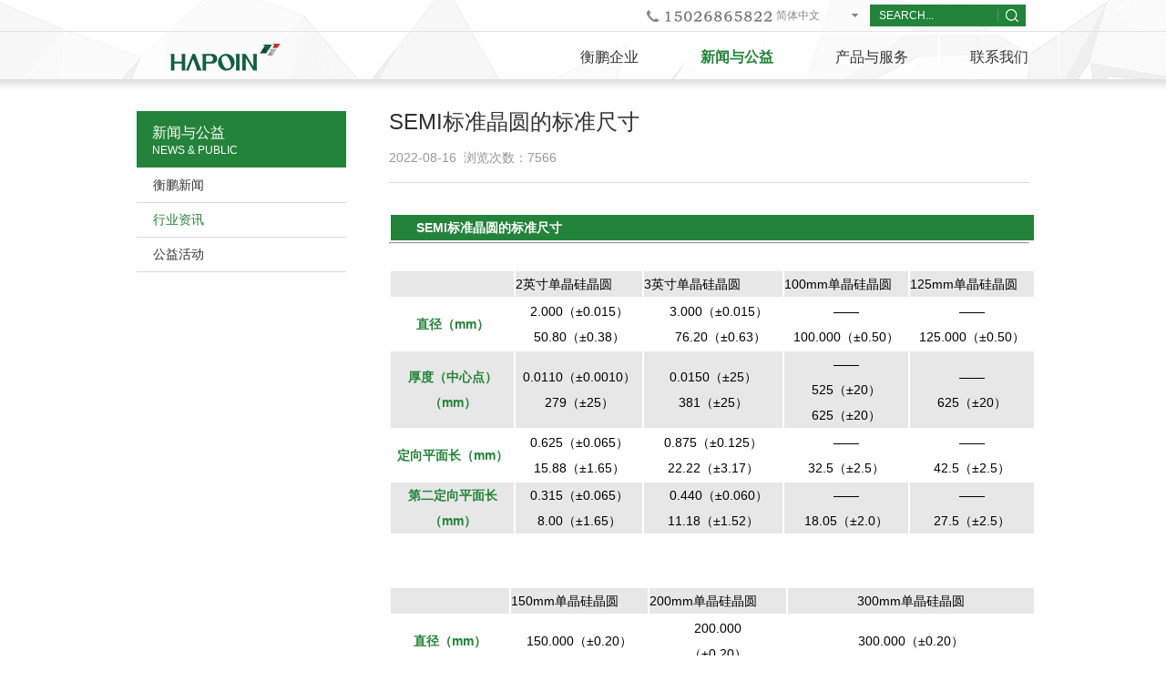

--- FILE ---
content_type: text/html
request_url: https://www.hapoin.com/industrynews/440.htm
body_size: 7698
content:

<!DOCTYPE html PUBLIC "-//W3C//DTD XHTML 1.0 Transitional//EN" "http://www.w3.org/TR/xhtml1/DTD/xhtml1-transitional.dtd">
<html xmlns="http://www.w3.org/1999/xhtml">
<head>
<meta http-equiv="Content-Type" content="text/html; charset=utf-8"/>
    <title>SEMI标准晶圆的标准尺寸上海衡鹏</title>
    <meta name="keywords" content="晶圆尺寸,SEMI,标准晶圆 衡鹏" />
    <meta name="description" content="SEMI标准晶圆的标准尺寸" />
    <meta name="author" content="衡鹏企业"/>
    <link href="/templates/cn/style.css" type="text/css" rel="stylesheet" />
    <script type="text/javascript" src="/templates/cn/js/jquery-1.11.2.min.js"></script>
    <script type="text/javascript" src="/templates/cn/js/jquery.SuperSlide.2.1.1.js"></script>
    <script type="text/javascript" src="/templates/cn/js/pzselect.1.0.js"></script>
    <script type="text/javascript" src="/cookie.aspx"></script>
    <script src="/templates/cn/js/JianFan.js"></script>
    
</head>
<body>
    


<div id="pz_top">
	<div class="w_0100 bg_1">
		<div class="w_0100 bg_2">
			<div class="w_980">
				<div class="top">
					<div class="t_420">
						<div class="tel"><p><a href="http://tel:+8615026865822" target="_self"><img src="/upload/images/20250318/6387789964571791821179364.png" title="15026865822.png" alt="15026865822.png"/></a></p></div>
						<div class="lang">
							<!--<select onchange="link(this)">

                                
		                                <option value="/en/">English</option>
	                                
		                                <option value="/jp/">日本語</option>
	                                
		                                <option value="https://hapoin.com.vn">tiếng việt</option>
	                                

							</select>-->

                            <div class="searchbox" pzdatatype="select">
                                
                                <div class="titcon"  pzdatatype="title" id="lantitle">
                                    简体中文
                                </div>
                                <ul class='serul' pzdatatype="content">
                                    <li><a href="javascript:zh_tran('s');" class="zh_click" id="zh_click_s">简体中文</a></li>
                                    <li><a href="javascript:zh_tran('t');" class="zh_click" id="zh_click_t">繁體中文</a></li>
                                    
                                    
                                            <li><a href="/en/">English</a></li>
	                                    
                                            <li><a href="/jp/">日本語</a></li>
	                                    
                                            <li><a href="https://hapoin.com.vn">tiếng việt</a></li>
	                                    

                                </ul>
                                <script>
                                    switch (zh_choose) {
                                        case 's':
                                            $('#lantitle').text('简体中文');
                                            break;
                                        case 't':
                                            $('#lantitle').text('繁體中文');
                                            break;
                                    }
                                </script>
                            </div>


						</div>

                        <!--<script>
                            function link(_this) {
                                if ($(_this).val() != "#") {
                                    window.open($(_this).val());
                                }
                            }
                        </script>-->

						<div class="search">
                            <form action="/s.aspx">
	                            <input type="hidden" name="id" value="3" />
	                            <input type="hidden" name="f" value="cn" />
	                            <input type="hidden" name="p" value="1" />
                                <input type="text" placeholder="search..." class="s_k" name="keys" />
							    <input type="submit" value="" class="s_btn" />
                            </form>
						</div>
					</div>
				</div>
			</div>
		</div>
		<div style="position:relative;" class="w_0100">
			<div class="w_980">
				<div class="topnav">
					<div class="logo"><p><a href="https://www.hapoin.com/" target="_self"><img src="/upload/images/20250113/6387238104715949666112309.png" title="Hapoin-2024-网站.png" alt="Hapoin-2024-网站.png"/></a></p></div>
					<div class="menu">
						<div class="pf_0100">
							<div class="w_980">
								<div class="z_440">
                                    
                                            <div class="pic_1"><a href="/aboutus.htm" target="_self"><img src="/upload/images/20160624/pic_14122835.jpg" width="206" height="147" /></a></div>
									        <div class="text_1">致力于引进国外高端制造设备、精密检测仪器、先进生产材料为中国电子电器生产企业服务，以助于电子制造企业稳定提高产品品质。</div>
	                                    
								</div>

                                


							</div>
						</div>
						<ul>

                            
		                            <li class="nli" id="nav_2"><span><a href="/aboutus.htm" target="_self">衡鹏企业</a></span>
                                        <ul class="sub">
                                                <li><a href="/aboutus.htm" target="_self">衡鹏介绍</a></li>
	                                        
                                                <li><a href="/culture.htm" target="_self">衡鹏文化</a></li>
	                                        </ul>

                                        <div class="z_nli">
                                            <div class="pic_1"><a href="/aboutus.htm" target="_self"><img src="/upload/images/20160624/pic_14122835.jpg" width="206" height="147" /></a></div>
									        <div class="text_1">致力于引进国外高端制造设备、精密检测仪器、先进生产材料为中国电子电器生产企业服务，以助于电子制造企业稳定提高产品品质。</div>
                                        </div>

                                    </li>
                                    
		                            <li class="nli" id="nav_7"><span><a href="/news/" target="_self">新闻与公益</a></span>
                                        <ul class="sub">
                                                <li><a href="/hapoinnews/" target="_self">衡鹏新闻</a></li>
	                                        
                                                <li><a href="/industrynews/" target="_self">行业资讯</a></li>
	                                        
                                                <li><a href="/publicinterest/" target="_self">公益活动</a></li>
	                                        </ul>

                                        <div class="z_nli">
                                            <div class="pic_1"><a href="/news/" target="_self"><img src="/upload/images/20160624/pic_14122835.jpg" width="206" height="147" /></a></div>
									        <div class="text_1">上海衡鹏致力于引进国外高端制造设备、精密检测仪器、先进生产材料为中国电子电器生产企业服务，以助于电子制造企业稳定提高产品品质。</div>
                                        </div>

                                    </li>
                                    
		                            <li class="nli" id="nav_10"><span><a href="/products.htm" target="_self">产品与服务</a></span>
                                        <ul class="sub">
                                                <li><a href="/precision_measurement.htm" target="_self">检测设备</a></li>
	                                        
                                                <li><a href="/semiconductor.htm" target="_self">半导体</a></li>
	                                        
                                                <li><a href="/Science_Device.htm" target="_self">科学装置</a></li>
	                                        
                                                <li><a href="/welding_materials.htm" target="_self">焊接材料</a></li>
	                                        
                                                <li><a href="/production.htm" target="_self">生产设备</a></li>
	                                        
                                                <li><a href="/page/436.htm" target="_self">精密陶瓷</a></li>
	                                        </ul>

                                        <div class="z_nli">
                                            <div class="pic_1"><a href="/products.htm" target="_self"><img src="/upload/images/20160624/pic_14122835.jpg" width="206" height="147" /></a></div>
									        <div class="text_1">致力于引进国外高端制造设备、精密检测仪器、先进生产材料为中国电子电器生产企业服务，以助于电子制造企业稳定提高产品品质。</div>
                                        </div>

                                    </li>
                                    
		                            <li class="nli" id="nav_11"><span><a href="/contact/" target="_self">联系我们</a></span>
                                        <ul class="sub sub_last">
                                                <li><a href="/contact/" target="_self">联系我们</a></li>
	                                        
                                                <li><a href="/joinus/" target="_self">人才建设</a></li>
	                                        
                                                <li><a href="/service.htm" target="_self">技术服务</a></li>
	                                        </ul>

                                        <div class="z_nli">
                                            <div class="pic_1"><a href="/contact/" target="_self"><img src="/upload/images/20160624/pic_14122835.jpg" width="206" height="147" /></a></div>
									        <div class="text_1">致力于引进国外高端制造设备、精密检测仪器、先进生产材料为中国电子电器生产企业服务，以助于电子制造企业稳定提高产品品质。</div>
                                        </div>

                                    </li>

	                            
       
						</ul>
					 </div>
					  <script>

					      var i = 999;
					      $('.menu .nli').each(function () {
					          if ($(this).hasClass('on')) { i = $(this).index(); }
					      })
					      $(function () {
					          jQuery(".menu").slide({ type: "menu", titCell: ".nli",returnDefault: true, defaultPlay: true, defaultIndex: i });
					      });

					 </script>
					 <script>
					     $('.menu').hover(function () {
					         $(this).find('.pf_0100').stop().slideDown(200);

					         $(this).find('.sub').each(function () {
					             $(this).stop().slideDown(200);
					         })

					     }, function () {
					         $(this).find('.pf_0100').stop().slideUp(200);

					         $('.sub').each(function () {
					             $(this).stop().slideUp(200);
					         })

					     });

					     $('.menu .nli').hover(function () {
					         var z_nli = $(this).find('.z_nli').html();
					         $('.z_440').html(z_nli);
					     }, function () {
					         $(this).find('.pf_0100').stop().slideUp(200);
					         
					     });

					   


					</script>
				</div>
			</div>
		</div>
	</div>
</div>


    
       
   

<div id="pz_main" style="margin-top:85px;">
	<div class="w_0100">
		<div class="w_980">
			<div class="c_980">
				<div class="c_230">
					<div class="tit_2">
						<div class="name_1">新闻与公益<span>News & Public</span></div>
					</div>
					<div class="pz_SideLayer"><li class="l1 first sl_p7"><a href="/hapoinnews/" target="_self" >衡鹏新闻</a></li><li class="l1 sl_p7"><a  class="hover" href="/industrynews/" target="_self" >行业资讯</a></li><li class="l1 last sl_p7"><a href="/publicinterest/" target="_self" >公益活动</a></li></div>
				</div>

<script>
    $('#nav_7').addClass('on');
</script>
				<div class="c_703">
					<div class="tit_6">SEMI标准晶圆的标准尺寸<span>2022-08-16&nbsp;&nbsp;浏览次数：<script src="/c.aspx?id=440"></script></span></div>
					<div class="c_703_9">
						<table width="710" height="29"><tbody><tr class="firstRow"><td style="word-break: break-all; background-color: rgb(36,131,58);" width="583" valign="top"><p style="text-indent: 2em;"><span style="color: rgb(250, 250, 250);"><strong><span style="color: rgb(250, 250, 250);"><strong><strong style="color: rgb(250, 250, 250); text-indent: 24px; white-space: normal; background-color: rgb(36, 131, 58);"></strong>SEMI标准晶圆的标准尺寸</strong></span></strong></span></p></td></tr></tbody></table><hr/><p><br/></p><table data-sort="sortDisabled" width="710" height="29"><tbody><tr class="firstRow"><td style="background-color: rgb(231, 231, 231);" width="121" valign="bottom" align="left"><p style="text-indent: 2em;"><br/></p></td><td style="background-color: rgb(231, 231, 231);" width="121" valign="bottom" align="left"><p dir="ltr" style="text-indent: 0em;"><span style="text-decoration: none;"><span style="background-color: rgb(231, 231, 231);">2英寸单晶硅晶圆</span></span></p></td><td style="background-color: rgb(231, 231, 231);" width="121" valign="bottom" align="left"><p style="text-indent: 0em;"><span style="text-indent: 24px; background-color: rgb(231, 231, 231);"><span style="background-color: rgb(231, 231, 231);">3英寸单晶硅晶圆</span></span></p></td><td style="background-color: rgb(231, 231, 231);" width="121" valign="bottom" align="left"><p style="text-indent: 0em;"><span style="background-color: rgb(231, 231, 231);">100mm单晶硅晶圆</span></p></td><td valign="bottom" align="left" colspan="1" rowspan="1" width="121" style="background-color: rgb(231, 231, 231);"><p style="text-indent: 0em;"><span style="text-indent: 24px; background-color: rgb(231, 231, 231);"><span style="background-color: rgb(231, 231, 231);">125mm单晶硅晶圆</span></span></p></td></tr><tr class="firstRow"><td style="" width="121" valign="middle" align="left" rowspan="2" colspan="1"><p style="text-indent: 2em;"><strong><span style="color: rgb(36,131,58);"></span></strong></p><p style="margin-top: 0px; margin-bottom: 0px; text-align: -webkit-center; white-space: normal;"><strong><span style="color: rgb(36,131,58);">直径</span></strong><strong><span style="color: rgb(36,131,58);">（mm）</span></strong></p></td><td style="" width="121" valign="middle" align="left" rowspan="2" colspan="1"><p style="margin-top: 0px; margin-bottom: 0px; text-align: -webkit-center; white-space: normal;">2.000（±0.015）</p><p style="margin-top: 0px; margin-bottom: 0px; text-align: -webkit-center; white-space: normal;">50.80（±0.38）</p></td><td style="" width="121" valign="middle" align="left" rowspan="2" colspan="1"><p style="text-indent: 2em;"><span style="text-align: -webkit-center;">3.000（±0.015）</span></p><p style="margin-top: 0px; margin-bottom: 0px; text-align: -webkit-center; white-space: normal;">&nbsp; &nbsp; 76.20（±0.63）</p></td><td style="" width="121" valign="middle" align="left" rowspan="2" colspan="1"><p style="margin-top: 0px; margin-bottom: 0px; text-align: -webkit-center; white-space: normal;">——</p><p style="margin-top: 0px; margin-bottom: 0px; text-align: -webkit-center; white-space: normal;">100.000（±0.50<span style="text-align: -webkit-center;">）</span></p></td><td valign="middle" align="left" colspan="1" rowspan="2" width="121"><p style="margin-top: 0px; margin-bottom: 0px; text-align: -webkit-center; white-space: normal;">——</p><p style="margin-top: 0px; margin-bottom: 0px; text-align: -webkit-center; white-space: normal;">125.000（±0.50）</p></td></tr><tr class="firstRow"></tr><tr class="firstRow"><td style="background-color: rgb(231, 231, 231);" width="121" valign="middle" align="left" rowspan="2" colspan="1"><p style="text-indent: 2em;"><strong><span style="color: rgb(36,131,58);"></span></strong></p><p style="margin-top: 0px; margin-bottom: 0px; text-align: -webkit-center; white-space: normal;"><strong><span style="color: rgb(36,131,58);">厚度（中心点<strong style="white-space: normal; text-align: -webkit-center; background-color: rgb(231, 231, 231);"><span style="color: rgb(36, 131, 58);">）</span></strong></span></strong><strong><span style="color: rgb(36,131,58);">（mm）</span></strong></p></td><td style="background-color: rgb(231, 231, 231);" width="121" valign="middle" align="left" rowspan="2" colspan="1"><p style="margin-top: 0px; margin-bottom: 0px; text-align: -webkit-center; white-space: normal;">0.0110（±0.0010）</p><p style="margin-top: 0px; margin-bottom: 0px; text-align: -webkit-center; white-space: normal;">279（±25）</p></td><td style="background-color: rgb(231, 231, 231);" width="121" valign="middle" align="left" rowspan="2" colspan="1"><p style="margin-top: 0px; margin-bottom: 0px; text-align: -webkit-center; white-space: normal;">0.0150（±25）</p><p style="margin-top: 0px; margin-bottom: 0px; text-align: -webkit-center; white-space: normal;">381（±25）</p></td><td style="background-color: rgb(231, 231, 231);" valign="middle" align="center" rowspan="2" colspan="1" width="120"><p style="margin-top: 0px; margin-bottom: 0px; text-align: -webkit-center; white-space: normal;">——</p><p style="margin-top: 0px; margin-bottom: 0px; text-align: -webkit-center; white-space: normal;">525（±20）</p><p style="margin-top: 0px; margin-bottom: 0px; text-align: -webkit-center; white-space: normal;">625（±20）</p></td><td rowspan="2" valign="middle" align="center" width="120" colspan="1" style="background-color: rgb(231, 231, 231);"><p style="margin-top: 0px; margin-bottom: 0px; text-align: -webkit-center; white-space: normal;">——</p><p style="margin-top: 0px; margin-bottom: 0px; text-align: -webkit-center; white-space: normal;">625（±20）</p></td></tr><tr class="firstRow"></tr><tr class="firstRow"><td style="" width="121" valign="middle" align="center"><p style="text-indent: 2em;"><strong><span style="color: rgb(36,131,58);"></span></strong></p><p style="margin-top: 0px; margin-bottom: 0px; text-align: -webkit-center; white-space: normal;"><strong><span style="color: rgb(36,131,58);">定向平面长</span></strong><strong><span style="color: rgb(36,131,58);">（mm）</span></strong></p></td><td style="" rowspan="1" colspan="1" valign="bottom" align="left" width="120"><p style="margin-top: 0px; margin-bottom: 0px; text-align: -webkit-center; white-space: normal;">0.625（±0.065）</p><p style="margin-top: 0px; margin-bottom: 0px; text-align: -webkit-center; white-space: normal;">15.88（±1.65）</p></td><td rowspan="1" valign="bottom" align="left" width="120"><p style="margin-top: 0px; margin-bottom: 0px; text-align: -webkit-center; white-space: normal;">0.875（±0.125）</p><p style="margin-top: 0px; margin-bottom: 0px; text-align: -webkit-center; white-space: normal;">22.22（±3.17）</p></td><td rowspan="1" valign="bottom" align="left" width="120"><p style="margin-top: 0px; margin-bottom: 0px; text-align: -webkit-center; white-space: normal;">——</p><p style="margin-top: 0px; margin-bottom: 0px; text-align: -webkit-center; white-space: normal;">32.5（±2.5）</p></td><td valign="bottom" align="left" colspan="1" rowspan="1" width="121"><p style="margin-top: 0px; margin-bottom: 0px; text-align: -webkit-center; white-space: normal;">——</p><p style="margin-top: 0px; margin-bottom: 0px; text-align: -webkit-center; white-space: normal;">42.5（±2.5）</p></td></tr><tr class="firstRow"><td style="background-color: rgb(231, 231, 231);" width="121" valign="bottom" align="left"><p style="text-indent: 2em;"><strong><span style="color: rgb(36,131,58);"></span></strong></p><p style="margin-top: 0px; margin-bottom: 0px; text-align: -webkit-center; white-space: normal;"><strong><span style="color: rgb(36,131,58);">第二定向平面长</span></strong><strong><span style="color: rgb(36,131,58);">（mm）</span></strong></p></td><td style="background-color: rgb(231, 231, 231);" rowspan="1" colspan="1" valign="bottom" align="left" width="120"><p style="margin-top: 0px; margin-bottom: 0px; text-align: -webkit-center; white-space: normal;">0.315（±0.065）</p><p style="margin-top: 0px; margin-bottom: 0px; text-align: -webkit-center; white-space: normal;">8.00（±1.65）</p></td><td rowspan="1" valign="bottom" align="left" width="120" style="background-color: rgb(231, 231, 231);"><p style="text-indent: 2em;"><span style="text-align: -webkit-center;">0.440（±0.060）</span></p><p style="margin-top: 0px; margin-bottom: 0px; text-align: -webkit-center; white-space: normal;">11.18（±1.52）</p></td><td rowspan="1" valign="bottom" align="left" width="120" style="background-color: rgb(231, 231, 231);"><p style="margin-top: 0px; margin-bottom: 0px; text-align: -webkit-center; white-space: normal;">——</p><p style="margin-top: 0px; margin-bottom: 0px; text-align: -webkit-center; white-space: normal;">18.05（±2.0）</p></td><td valign="bottom" align="left" colspan="1" rowspan="1" width="121" style="background-color: rgb(231, 231, 231);"><p style="margin-top: 0px; margin-bottom: 0px; text-align: -webkit-center; white-space: normal;">——</p><p style="margin-top: 0px; margin-bottom: 0px; text-align: -webkit-center; white-space: normal;">27.5（±2.5）</p></td></tr></tbody></table><p><br/></p><p><br/></p><table data-sort="sortDisabled" width="710" height="29"><tbody><tr class="firstRow"><td style="background-color: rgb(231, 231, 231);" width="130" valign="bottom" align="left"><p style="text-indent: 2em;"><br/></p></td><td style="background-color: rgb(231, 231, 231);" width="150" valign="bottom" align="left"><p dir="ltr" style="text-indent: 0em;"><span style="text-align: -webkit-center; background-color: rgb(231, 231, 231);">150mm单晶硅晶圆</span></p></td><td style="background-color: rgb(231, 231, 231);" width="150" valign="bottom" align="left"><p style="text-indent: 0em;"><span style="text-indent: 24px;"><span style="text-align: -webkit-center; background-color: rgb(231, 231, 231);">200mm单晶硅晶圆</span></span></p></td><td style="background-color: rgb(231, 231, 231);" width="380" valign="middle" align="center" rowspan="1" colspan="2"><p style="text-indent: 0em;"><span style="text-align: -webkit-center; background-color: rgb(231, 231, 231);">300mm单晶硅晶圆</span></p></td></tr><tr class="firstRow"><td width="121" valign="middle" align="left" rowspan="2" colspan="1"><p style="text-indent: 2em;"><strong><span style="color: rgb(36,131,58);"></span></strong></p><p style="text-align: -webkit-center;"><strong><span style="color: rgb(36,131,58);">直径</span></strong><strong><span style="color: rgb(36,131,58);">（mm）</span></strong></p></td><td width="121" valign="middle" align="left" rowspan="2" colspan="1"><p style="text-align: -webkit-center;"><span style="text-align: -webkit-center;">150.000（±0.20）</span></p></td><td width="121" valign="middle" align="center" rowspan="2" colspan="1"><p style="text-indent: 2em;"><span style="text-align: -webkit-center;"></span><span style="text-align: -webkit-center;">200.000&nbsp; &nbsp; &nbsp; &nbsp; （±0.20）</span></p></td><td valign="middle" align="left" rowspan="2" colspan="2"><p style="text-align: -webkit-center;"><span style="text-align: -webkit-center;">300.000（±0.20）</span></p></td></tr><tr class="firstRow"></tr><tr class="firstRow"><td style="background-color: rgb(231, 231, 231);" width="121" valign="middle" align="left" rowspan="2" colspan="1"><p style="text-indent: 2em;"><strong><span style="color: rgb(36,131,58);"></span></strong></p><p style="text-align: -webkit-center;"><strong><span style="color: rgb(36,131,58);">厚度（中心点）</span></strong></p><p style="text-align: -webkit-center;"><strong><span style="color: rgb(36,131,58);">（mm）</span></strong></p></td><td style="background-color: rgb(231, 231, 231);" width="121" valign="middle" align="left" rowspan="2" colspan="1"><p style="text-align: -webkit-center;"><span style="text-align: -webkit-center;">675（±20）</span></p></td><td style="background-color: rgb(231, 231, 231);" width="121" valign="middle" align="left" rowspan="2" colspan="1"><p style="text-align: -webkit-center;"><span style="text-align: -webkit-center;">725（±20）</span></p></td><td style="background-color: rgb(231, 231, 231);" valign="middle" align="center" rowspan="2" colspan="2"><p><span style="text-align: -webkit-center;">775（±20）</span></p></td></tr><tr class="firstRow"></tr><tr class="firstRow"><td width="121" valign="middle" align="center"><p style="text-indent: 2em;"><strong><span style="color: rgb(36,131,58);"></span></strong></p><p style="text-align: -webkit-center;"><strong><span style="color: rgb(36,131,58);">定向平面长</span></strong><strong><span style="color: rgb(36,131,58);">（mm）</span></strong></p></td><td rowspan="1" colspan="1" valign="middle" align="center" width="120"><p style="text-align: -webkit-center;"><span style="text-align: -webkit-center;">57.5（±2.5）</span></p></td><td rowspan="1" valign="bottom" align="left" width="120"><p style="margin-top: 0px; margin-bottom: 0px; text-align: -webkit-center; white-space: normal;">槽口深度1.0</p><p style="margin-top: 0px; margin-bottom: 0px; text-align: -webkit-center; white-space: normal;">（0.25，-0.00）<br/></p><p style="margin-top: 0px; margin-bottom: 0px; text-align: -webkit-center; white-space: normal;">角度90（5，-1）</p></td><td rowspan="1" valign="middle" align="center" colspan="2"><p style="margin-top: 0px; margin-bottom: 0px; text-align: -webkit-center; white-space: normal;">槽口深度1.0（0.25，-0.00）</p><p style="margin-top: 0px; margin-bottom: 0px; text-align: -webkit-center; white-space: normal;">角度90（5，-1）</p></td></tr><tr class="firstRow"><td style="background-color: rgb(231, 231, 231);" width="121" valign="bottom" align="left"><p style="text-indent: 2em;"><strong><span style="color: rgb(36,131,58);"></span></strong></p><p style="text-align: -webkit-center;"><strong><span style="color: rgb(36,131,58);">第二定向平面长</span></strong></p><p style="text-align: -webkit-center;"><strong><span style="color: rgb(36,131,58);">（mm）</span></strong></p></td><td style="background-color: rgb(231, 231, 231);" rowspan="1" colspan="1" valign="middle" align="center" width="120"><p style="text-align: -webkit-center;"><span style="text-align: -webkit-center;">37.5（±2.5）</span></p></td><td rowspan="1" valign="middle" align="left" width="120" style="background-color: rgb(231, 231, 231);"><p style="text-indent: 2em;"><span style="text-align: -webkit-center;"></span><span style="text-align: -webkit-center;">&nbsp; &nbsp; &nbsp; &nbsp;——</span></p></td><td rowspan="1" valign="middle" align="center" style="background-color: rgb(231, 231, 231);" colspan="2"><p style="text-align: -webkit-center;"><span style="text-align: -webkit-center;">——</span></p></td></tr></tbody></table><hr/><p><br/><br/></p><p><br/></p><p><br/></p><p style="text-indent: 2em;"><strong><span style="text-indent: 2em;"><br/></span></strong></p><p style="text-indent: 2em;"><br/></p><p style="text-indent: 2em;"><span style="text-indent: 2em;"></span></p><p style="text-indent: 2em;"><span style="text-indent: 2em;"></span></p><p><br/></p><p><br/></p><p><br/></p><p><br/></p><p style="text-indent: 2em;"><br/></p>
					</div>
				</div>
			</div>
		</div>
	</div>
</div>


    
    <div id="pz_down">
	<div class="w_0100 bg_4">
		<div class="w_980">
			<div class="t_980">
				<div class="t_980_l">
					<p><a href="/legalnotices.htm" target="_blank" title="法律声明" textvalue="法律声明">法律声明</a>&nbsp;&nbsp;|&nbsp; &nbsp;<a href="/sitemap.htm" target="_blank" title="网站地图" textvalue="网站地图">网站地图</a>&nbsp;&nbsp;|&nbsp; &nbsp;<a href="/visitroute.htm" target="_blank" title="来访路线" textvalue="来访路线">来访路线</a></p>
				</div>
				<div class="t_980_r">
					<span>关注衡鹏：</span>
					<a>
                        <img src="/templates/cn/images/btn_2.png" />
                        <div class="z_ewm"><p><img src="/upload/images/20250121/6387305370356595783191584.jpg" title="微信公众号.jpg" alt="微信公众号.jpg" width="118" height="118" border="0" vspace="0" style="width: 118px; height: 118px;"/></p></div>
					</a>
					<a href="http://weibo.com/hapoinhengpeng"><img src="/templates/cn/images/btn_3.png" /></a>
					<a href="{错误：栏目[25]不存在}"><img src="/templates/cn/images/btn_4.png" /></a>
				</div>
			</div>
		</div>
	</div>
	<div class="w_0100 bg_5">
		<div class="w_0100">
			<div class="w_980">
				<div class="footer">
					<div class="z_713">

                        
                                <ul>
							        <li><span><a href="/aboutus.htm" target="_self">衡鹏企业</a></span></li>
                                    
                                            <li><a href="/aboutus.htm" target="_self">衡鹏介绍</a></li>
	                                    
                                            <li><a href="/culture.htm" target="_self">衡鹏文化</a></li>
	                                    
                                            <li><a href="/partner/" target="_self">合作伙伴</a></li>
	                                    
                                            <li><a href="/customer/" target="_self">荣誉客户</a></li>
	                                    
						        </ul>
	                        
                                <ul>
							        <li><span><a href="/news/" target="_self">新闻与公益</a></span></li>
                                    
                                            <li><a href="/hapoinnews/" target="_self">衡鹏新闻</a></li>
	                                    
                                            <li><a href="/industrynews/" target="_self">行业资讯</a></li>
	                                    
                                            <li><a href="/publicinterest/" target="_self">公益活动</a></li>
	                                    
						        </ul>
	                        
                                <ul>
							        <li><span><a href="/products.htm" target="_self">产品与服务</a></span></li>
                                    
                                            <li><a href="/precision_measurement.htm" target="_self">检测设备</a></li>
	                                    
                                            <li><a href="/semiconductor.htm" target="_self">半导体</a></li>
	                                    
                                            <li><a href="/Science_Device.htm" target="_self">科学装置</a></li>
	                                    
                                            <li><a href="/welding_materials.htm" target="_self">焊接材料</a></li>
	                                    
                                            <li><a href="/production.htm" target="_self">生产设备</a></li>
	                                    
                                            <li><a href="/page/436.htm" target="_self">精密陶瓷</a></li>
	                                    
						        </ul>
	                        
                                <ul>
							        <li><span><a href="/contact/" target="_self">联系我们</a></span></li>
                                    
                                            <li><a href="/contact/" target="_self">联系我们</a></li>
	                                    
                                            <li><a href="/joinus/" target="_self">人才建设</a></li>
	                                    
                                            <li><a href="/service.htm" target="_self">技术服务</a></li>
	                                    
						        </ul>
	                        

					</div>
					<div class="ewm">
						<div class="pic_5"><p><img src="/upload/images/20250121/6387305370356595783191584.jpg" title="微信公众号.jpg" alt="微信公众号.jpg" width="118" height="118" border="0" vspace="0" style="width: 118px; height: 118px;"/></p></div>
						<div class="text_5">微信扫一扫</div>
					</div>
				</div>
			</div>
		</div>
		<div class="w_0100 bg_6">
			<div class="w_980">
				<div class="bottom">
					<div class="b_930" id="down_bq">
                        <p style="text-align: right;"><span style="text-align: center;">Copyright © 1999-2025&nbsp;<span style="text-align: center;">&nbsp;</span><a href="http://www.hapoin.com/hapoin.jpg" target="_blank" title="营业执照">上海衡鹏企业发展有限公司</a><span style="text-align: center;">All Rights Reserved</span></span> &nbsp; &nbsp;<a href="https://beian.miit.gov.cn" target="_blank"><span style="text-align: center;">沪ICP备11051220号</span></a><span style="text-align: center;"> &nbsp; <img src="/upload/images/20170706/6363494595507055208495808.png" title="" alt="" style="width: 20px; height: 20px;" width="20" vspace="0" height="20" border="0"/><a href="http://www.beian.gov.cn/portal/registerSystemInfo?recordcode=31010502002237" target="_blank">沪公网安备 31010502002237号</a></span></p>
					</div>
					<div class="b_50"><script>
var _hmt = _hmt || [];
(function() {
  var hm = document.createElement("script");
  hm.src = "https://hm.baidu.com/hm.js?54cf3dc696dc7a91e1444888dfdc92fb";
  var s = document.getElementsByTagName("script")[0]; 
  s.parentNode.insertBefore(hm, s);
})();
</script>

<script>
(function(){
    var bp = document.createElement('script');
    var curProtocol = window.location.protocol.split(':')[0];
    if (curProtocol === 'https') {
        bp.src = 'https://zz.bdstatic.com/linksubmit/push.js';
    }
    else {
        bp.src = 'http://push.zhanzhang.baidu.com/push.js';
    }
    var s = document.getElementsByTagName("script")[0];
    s.parentNode.insertBefore(bp, s);
})();
</script>

</div>
				</div>
			</div>
		</div>
	</div>
</div>




</body>
</html>


--- FILE ---
content_type: text/html; charset=utf-8
request_url: https://www.hapoin.com/c.aspx?id=440
body_size: 138
content:
document.write(7566)

--- FILE ---
content_type: application/javascript
request_url: https://www.hapoin.com/templates/cn/js/pzselect.1.0.js
body_size: 579
content:
$(function () {
    var pzselect = $('div[pzdatatype=select]');

    pzselect.each(function () {
        //Ϊ������ֵ��ʽ
        pzselect.css({ position: 'relative' });

        //Ϊ���������ݸ�ֵ��ʽ
        var $title = $(this).find('div[pzdatatype=title]');
        var _kuandu = $title.width(), _gaodu = $title.height();

        $(this).find('ul[pzdatatype=content]').css({
            width: _kuandu + 'px',
            position: 'absolute',
            top: _gaodu + 'px',
            'max-height': '150px',
            'overflow-x': 'hidden',
            'overflow-y': 'auto',
            display: 'none'
        });
    });
    pzselect.click(function () {
        $(this).find('ul[pzdatatype=content]').slideToggle(0);
    });
    pzselect.find('ul[pzdatatype=content] li').click(function () {
        var val = $(this).text();
        $(this).parent().siblings('div[pzdatatype=title]').text(val);
        $(this).parent().siblings('input[type=hidden]').val(val);
        $(this).addClass('on').siblings().removeClass('on');
    });
    pzselect.bind('mouseleave', function () {
        $(this).find('ul[pzdatatype=content]').hide();
    });
});


--- FILE ---
content_type: text/javascript; charset=utf-8
request_url: https://goutong.baidu.com/site/405/54cf3dc696dc7a91e1444888dfdc92fb/b.js?siteId=10293879
body_size: 7099
content:
!function(){"use strict";!function(){var e={styleConfig:{"styleVersion":"1","inviteBox":{"btnBgColor":"#6696FF","startPage":1,"cpyInfo":"","isShowText":1,"skinType":1,"buttonType":1,"inviteTypeData":{"0":{"width":337,"height":125},"1":{"width":400,"height":282},"2":{"width":400,"height":282},"3":{"width":400,"height":282}},"autoInvite":0,"stayTime":3,"closeTime":45,"toChatTime":5,"inviteWinPos":0,"welcome":"立刻 获取您需要的信息\nGet information now","btnBgColorType":0,"autoChat":0,"height":202,"skinIndex":7,"customerStyle":{"acceptFontColor":"#000000","backImg":"","acceptBgColor":"#fecb2e","inviteBackImg":"https://aff-im.bj.bcebos.com/r/image/invite-back-img.png","horizontalPosition":"left","confirmBtnText":"在线咨询","portraitPosition":"top","marginTop":0,"buttonPosition":"center","marginLeft":0},"maxInviteNum":5,"smartBoxEnable":0,"defaultStyle":1,"likeCrm":0,"skinName":"书香四溢","autoHide":1,"reInvite":1,"sendButton":{"bgColor":"#bfecff","fontColor":"#1980df"},"inviteHeadImg":"https://aff-im.bj.bcebos.com/r/image/invite-head.png","license":"000","fontPosition":"center","isCustomerStyle":0,"width":396,"position":"right-bottom","inviteInterval":10,"inviteWinType":0,"tradeId":0,"fontColor":"#333333"},"aiSupportQuestion":false,"webimConfig":{"isShowIntelWelLan":0,"skinIndex":0,"autoDuration":8,"customerColor":"#59CB74","themeType":0,"license":"000","isOpenAutoDirectCom":1,"generalRecommend":0,"isShowCloseBtn":1,"skinType":1,"width":394,"isOpenKeepCom":1,"autoPopupMsg":1,"position":"right-bottom","needVerifyCode":1,"height":437,"waitVisitStayTime":6,"searchTermRecommend":1},"noteBoard":{"btnBgColor":"#6696FF","skinIndex":7,"webim":{"webimOnline":1,"webimOffline":1},"likeCrm":1,"displayCompany":1,"cpyInfo":"衡鹏企业集团：当前客服离线，请提出您的需求，我们会尽快联系您，感谢您来。\n亦可直接拨打：4006 777 950","skinName":"书香四溢","displayLxb":1,"formText":"感谢您的关注，当前客服人员不在线，请填写一下您的信息，我们会尽快和您联系。","skinType":1,"form":{"formOffline":1,"formOnlineAuto":0},"position":"right-bottom","itemsExt":[{"question":"您的公司名称","name":"item0","required":0,"isShow":0},{"question":"如何称呼您/Name","name":"item1","required":0,"isShow":1},{"question":"您的电话/Tel","name":"item2","required":1,"isShow":1},{"question":"咨询产品是否为自用？","subItems":["我自己用","我是贸易商"],"name":"item3","required":0,"isShow":0},{"question":"邮箱/E-mail","name":"item4","required":0,"isShow":1}],"items":[{"name":"content","required":1,"isShow":1},{"name":"visitorName","required":0,"isShow":0},{"name":"visitorPhone","required":0,"isShow":0}],"cpyTel":"400 6777 950","needVerifyCode":1,"tradeId":0,"btnBgColorType":0,"board":{"boardOffline":1,"boardOnline":0}},"blackWhiteList":{"type":-1,"siteBlackWhiteList":[]},"isWebim":0,"pageId":0,"seekIcon":{"barrageIconColor":"#59CB74","iconHeight":65,"barrageIssue":["请贵司销售与我联系。","请贵司技术与我联系。","请贵司采购与我联系。"],"displayLxb":1,"cpyInfo":"","portraitPosition":"top","skinType":1,"isFixedPosition":1,"iconType":0,"pcGroupiconColor":"#6696FF","horizontalPosition":"left","height":19,"customerStyle":{"backImg":""},"skinIndex":5,"iconWidth":200,"likeCrm":0,"skinName":"书香四溢","groups":[{"groupName":"示例分组1","groupId":18771}],"barrageColor":0,"marginLeft":0,"autoConsult":0,"isOpenAutoDirectCom":1,"barrageSwitch":true,"isCustomerStyle":0,"width":30,"hotIssues":[{"question":"请贵司销售与我联系。","answer":"好的，你留下您的产品需求+手机号/微信号+公司名称。我让负责人跟你沟通！","id":"hotIssues:1222354756"},{"question":"有产品手册吗？","answer":"有的，你留下您的产品需求+手机号/微信号+公司名称。我让负责人给你发送！","id":"hotIssues:700862832"},{"question":"有报价单吗？","answer":"有的，你留下您的产品需求+手机号/微信号+公司名称。我让负责人给你发送！","id":"hotIssues:500538077"}],"groupStyle":{"bgColor":"#ffffff","buttonColor":"#d6f3ff","fontColor":"#008edf"},"pcGroupiconType":0,"position":"right-center","barrageIconColorType":0,"groupWidth":94,"marginTop":0,"tradeId":0},"digitalHumanSetting":{"perid":"4146","gender":0,"demo":{"image":"https://aff-im.cdn.bcebos.com/onlineEnv/r/image/digitalman/digital-woman-demo-webim.png"},"headImage":"https://aff-im.cdn.bcebos.com/onlineEnv/r/image/digitalman/digital-woman-demo.jpg","name":"温柔姐姐","audition":"https://aff-im.cdn.bcebos.com/onlineEnv/r/audio/digitalman/woman.mp3","comment":"以亲切温柔的形象来接待访客，让用户感受到温暖和关怀；","data":{"welcome":{"gif":"https://aff-im.cdn.bcebos.com/onlineEnv/r/image/digitalman/digital-woman-welcome.gif"},"contact":{"gif":"https://aff-im.cdn.bcebos.com/onlineEnv/r/image/digitalman/digital-woman-contact.gif"},"warmLanguage":{"gif":""},"other":{"gif":""}}}},siteConfig:{"eid":"1369738","queuing":"<p>欢迎光临！您已经进入服务队列，请您稍候，马上为您转接您的在线咨询顾问。&nbsp;</p><p>您也可以直接拨打电话：&nbsp;</p><p>座机：+86 021 6088 8500（大陆）</p><p>手机：+86 139 0184 1523 （上海总部）/ +86 139 2381 8033（深圳）</p><p>邮箱：sales@hapoin.com / marketing@hapoin.com&nbsp; 其他服务可以拨打400 6777 950</p>","isOpenOfflineChat":1,"authToken":"bridge","isWebim":0,"imVersion":"im_server","platform":0,"isGray":"false","vstProto":1,"bcpAiAgentEnable":"0","webimConfig":{"isShowIntelWelLan":0,"skinIndex":0,"autoDuration":8,"customerColor":"#59CB74","themeType":0,"license":"000","isOpenAutoDirectCom":1,"generalRecommend":0,"isShowCloseBtn":1,"skinType":1,"width":394,"isOpenKeepCom":1,"autoPopupMsg":1,"position":"right-bottom","needVerifyCode":1,"height":437,"waitVisitStayTime":6,"searchTermRecommend":1},"isOpenRobot":1,"startTime":1769211739812,"authType":4,"prologue":"<p>专业服务二十五年，衡鹏企业集团 欢迎您来咨询，专业客服为您服务，请问有什么可以帮您？</p><p><br></p><p>Professional service over twenty years, Hapoin Group welcomes you to consult, and professional customer service for you. What can I do for you?</p>","isPreonline":0,"isOpenSmartReply":1,"isCsOnline":0,"siteToken":"54cf3dc696dc7a91e1444888dfdc92fb","userId":"1369738","route":"1","csrfToken":"bc5f5cfae7a143ccb2508d91caaecc55","ymgWhitelist":true,"likeVersion":"generic","newWebIm":1,"siteId":"10293879","online":"true","bid":"","webRoot":"https://affimvip.baidu.com/cps5/","isSmallFlow":0,"userCommonSwitch":{"isOpenTelCall":false,"isOpenCallDialog":false,"isOpenStateOfRead":true,"isOpenVisitorLeavingClue":true,"isOpenVoiceMsg":true,"isOpenVoiceCom":true}}};Object.freeze(e),window.affImConfig=e;var i=document.createElement("script"); i.src="https://aff-im.cdn.bcebos.com/onlineEnv/imsdk/1735891798/affim.js",i.setAttribute("charset","UTF-8");var o=document.getElementsByTagName("head")[0]||document.body;o.insertBefore(i,o.firstElement||null)}()}();